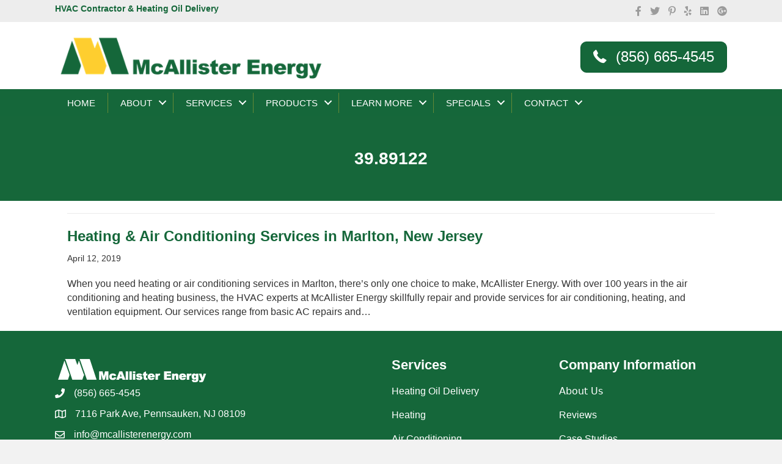

--- FILE ---
content_type: text/html; charset=UTF-8
request_url: https://www.mcallisterenergy.com/tag/39-89122/
body_size: 12998
content:
<!DOCTYPE html>
<html lang="en-US">
<head>
<meta charset="UTF-8" />
<meta name='viewport' content='width=device-width, initial-scale=1.0' />
<meta http-equiv='X-UA-Compatible' content='IE=edge' />
<link rel="profile" href="https://gmpg.org/xfn/11" />
<meta name='robots' content='index, follow, max-image-preview:large, max-snippet:-1, max-video-preview:-1' />

<!-- Google Tag Manager for WordPress by gtm4wp.com -->
<script data-cfasync="false" data-pagespeed-no-defer>
	var gtm4wp_datalayer_name = "dataLayer";
	var dataLayer = dataLayer || [];
</script>
<!-- End Google Tag Manager for WordPress by gtm4wp.com -->
	<!-- This site is optimized with the Yoast SEO plugin v26.7 - https://yoast.com/wordpress/plugins/seo/ -->
	<title>39.89122 Archives - McAllister Energy</title>
	<link rel="canonical" href="https://www.mcallisterenergy.com/tag/39-89122/" />
	<meta property="og:locale" content="en_US" />
	<meta property="og:type" content="article" />
	<meta property="og:title" content="39.89122 Archives - McAllister Energy" />
	<meta property="og:url" content="https://www.mcallisterenergy.com/tag/39-89122/" />
	<meta property="og:site_name" content="McAllister Energy" />
	<meta name="twitter:card" content="summary_large_image" />
	<script type="application/ld+json" class="yoast-schema-graph">{"@context":"https://schema.org","@graph":[{"@type":"CollectionPage","@id":"https://www.mcallisterenergy.com/tag/39-89122/","url":"https://www.mcallisterenergy.com/tag/39-89122/","name":"39.89122 Archives - McAllister Energy","isPartOf":{"@id":"https://www.mcallisterenergy.com/#website"},"breadcrumb":{"@id":"https://www.mcallisterenergy.com/tag/39-89122/#breadcrumb"},"inLanguage":"en-US"},{"@type":"BreadcrumbList","@id":"https://www.mcallisterenergy.com/tag/39-89122/#breadcrumb","itemListElement":[{"@type":"ListItem","position":1,"name":"Home","item":"https://www.mcallisterenergy.com/"},{"@type":"ListItem","position":2,"name":"39.89122"}]},{"@type":"WebSite","@id":"https://www.mcallisterenergy.com/#website","url":"https://www.mcallisterenergy.com/","name":"McAllister Energy","description":"","potentialAction":[{"@type":"SearchAction","target":{"@type":"EntryPoint","urlTemplate":"https://www.mcallisterenergy.com/?s={search_term_string}"},"query-input":{"@type":"PropertyValueSpecification","valueRequired":true,"valueName":"search_term_string"}}],"inLanguage":"en-US"}]}</script>
	<!-- / Yoast SEO plugin. -->


<link rel='dns-prefetch' href='//cdnjs.cloudflare.com' />
<link rel="alternate" type="application/rss+xml" title="McAllister Energy &raquo; Feed" href="https://www.mcallisterenergy.com/feed/" />
<link rel="alternate" type="application/rss+xml" title="McAllister Energy &raquo; 39.89122 Tag Feed" href="https://www.mcallisterenergy.com/tag/39-89122/feed/" />
<link rel="preload" href="https://cdnjs.cloudflare.com/ajax/libs/foundicons/3.0.0/foundation-icons.woff" as="font" type="font/woff2" crossorigin="anonymous">
<link rel="preload" href="https://www.mcallisterenergy.com/wp-content/plugins/bb-plugin/fonts/fontawesome/5.15.4/webfonts/fa-brands-400.woff2" as="font" type="font/woff2" crossorigin="anonymous">
<link rel="preload" href="https://www.mcallisterenergy.com/wp-content/plugins/bb-plugin/fonts/fontawesome/5.15.4/webfonts/fa-solid-900.woff2" as="font" type="font/woff2" crossorigin="anonymous">
<link rel="preload" href="https://www.mcallisterenergy.com/wp-content/plugins/bb-plugin/fonts/fontawesome/5.15.4/webfonts/fa-regular-400.woff2" as="font" type="font/woff2" crossorigin="anonymous">
<style id='wp-img-auto-sizes-contain-inline-css'>
img:is([sizes=auto i],[sizes^="auto," i]){contain-intrinsic-size:3000px 1500px}
/*# sourceURL=wp-img-auto-sizes-contain-inline-css */
</style>
<style id='wp-emoji-styles-inline-css'>

	img.wp-smiley, img.emoji {
		display: inline !important;
		border: none !important;
		box-shadow: none !important;
		height: 1em !important;
		width: 1em !important;
		margin: 0 0.07em !important;
		vertical-align: -0.1em !important;
		background: none !important;
		padding: 0 !important;
	}
/*# sourceURL=wp-emoji-styles-inline-css */
</style>
<link rel='stylesheet' id='wp-block-library-css' href='https://www.mcallisterenergy.com/wp-includes/css/dist/block-library/style.min.css?ver=6.9' media='all' />
<style id='global-styles-inline-css'>
:root{--wp--preset--aspect-ratio--square: 1;--wp--preset--aspect-ratio--4-3: 4/3;--wp--preset--aspect-ratio--3-4: 3/4;--wp--preset--aspect-ratio--3-2: 3/2;--wp--preset--aspect-ratio--2-3: 2/3;--wp--preset--aspect-ratio--16-9: 16/9;--wp--preset--aspect-ratio--9-16: 9/16;--wp--preset--color--black: #000000;--wp--preset--color--cyan-bluish-gray: #abb8c3;--wp--preset--color--white: #ffffff;--wp--preset--color--pale-pink: #f78da7;--wp--preset--color--vivid-red: #cf2e2e;--wp--preset--color--luminous-vivid-orange: #ff6900;--wp--preset--color--luminous-vivid-amber: #fcb900;--wp--preset--color--light-green-cyan: #7bdcb5;--wp--preset--color--vivid-green-cyan: #00d084;--wp--preset--color--pale-cyan-blue: #8ed1fc;--wp--preset--color--vivid-cyan-blue: #0693e3;--wp--preset--color--vivid-purple: #9b51e0;--wp--preset--color--fl-heading-text: #15673a;--wp--preset--color--fl-body-bg: #f2f2f2;--wp--preset--color--fl-body-text: #333333;--wp--preset--color--fl-accent: #ea1d2d;--wp--preset--color--fl-accent-hover: #ea1d2d;--wp--preset--color--fl-topbar-bg: #ffffff;--wp--preset--color--fl-topbar-text: #000000;--wp--preset--color--fl-topbar-link: #428bca;--wp--preset--color--fl-topbar-hover: #428bca;--wp--preset--color--fl-header-bg: #ffffff;--wp--preset--color--fl-header-text: #000000;--wp--preset--color--fl-header-link: #0e6838;--wp--preset--color--fl-header-hover: #0e6838;--wp--preset--color--fl-nav-bg: #0e6838;--wp--preset--color--fl-nav-link: #ffffff;--wp--preset--color--fl-nav-hover: #ffffff;--wp--preset--color--fl-content-bg: #ffffff;--wp--preset--color--fl-footer-widgets-bg: #0e6838;--wp--preset--color--fl-footer-widgets-text: #ffffff;--wp--preset--color--fl-footer-widgets-link: #ffffff;--wp--preset--color--fl-footer-widgets-hover: #ffffff;--wp--preset--color--fl-footer-bg: #0e6838;--wp--preset--color--fl-footer-text: #ffffff;--wp--preset--color--fl-footer-link: #ffffff;--wp--preset--color--fl-footer-hover: #ffffff;--wp--preset--gradient--vivid-cyan-blue-to-vivid-purple: linear-gradient(135deg,rgb(6,147,227) 0%,rgb(155,81,224) 100%);--wp--preset--gradient--light-green-cyan-to-vivid-green-cyan: linear-gradient(135deg,rgb(122,220,180) 0%,rgb(0,208,130) 100%);--wp--preset--gradient--luminous-vivid-amber-to-luminous-vivid-orange: linear-gradient(135deg,rgb(252,185,0) 0%,rgb(255,105,0) 100%);--wp--preset--gradient--luminous-vivid-orange-to-vivid-red: linear-gradient(135deg,rgb(255,105,0) 0%,rgb(207,46,46) 100%);--wp--preset--gradient--very-light-gray-to-cyan-bluish-gray: linear-gradient(135deg,rgb(238,238,238) 0%,rgb(169,184,195) 100%);--wp--preset--gradient--cool-to-warm-spectrum: linear-gradient(135deg,rgb(74,234,220) 0%,rgb(151,120,209) 20%,rgb(207,42,186) 40%,rgb(238,44,130) 60%,rgb(251,105,98) 80%,rgb(254,248,76) 100%);--wp--preset--gradient--blush-light-purple: linear-gradient(135deg,rgb(255,206,236) 0%,rgb(152,150,240) 100%);--wp--preset--gradient--blush-bordeaux: linear-gradient(135deg,rgb(254,205,165) 0%,rgb(254,45,45) 50%,rgb(107,0,62) 100%);--wp--preset--gradient--luminous-dusk: linear-gradient(135deg,rgb(255,203,112) 0%,rgb(199,81,192) 50%,rgb(65,88,208) 100%);--wp--preset--gradient--pale-ocean: linear-gradient(135deg,rgb(255,245,203) 0%,rgb(182,227,212) 50%,rgb(51,167,181) 100%);--wp--preset--gradient--electric-grass: linear-gradient(135deg,rgb(202,248,128) 0%,rgb(113,206,126) 100%);--wp--preset--gradient--midnight: linear-gradient(135deg,rgb(2,3,129) 0%,rgb(40,116,252) 100%);--wp--preset--font-size--small: 13px;--wp--preset--font-size--medium: 20px;--wp--preset--font-size--large: 36px;--wp--preset--font-size--x-large: 42px;--wp--preset--spacing--20: 0.44rem;--wp--preset--spacing--30: 0.67rem;--wp--preset--spacing--40: 1rem;--wp--preset--spacing--50: 1.5rem;--wp--preset--spacing--60: 2.25rem;--wp--preset--spacing--70: 3.38rem;--wp--preset--spacing--80: 5.06rem;--wp--preset--shadow--natural: 6px 6px 9px rgba(0, 0, 0, 0.2);--wp--preset--shadow--deep: 12px 12px 50px rgba(0, 0, 0, 0.4);--wp--preset--shadow--sharp: 6px 6px 0px rgba(0, 0, 0, 0.2);--wp--preset--shadow--outlined: 6px 6px 0px -3px rgb(255, 255, 255), 6px 6px rgb(0, 0, 0);--wp--preset--shadow--crisp: 6px 6px 0px rgb(0, 0, 0);}:where(.is-layout-flex){gap: 0.5em;}:where(.is-layout-grid){gap: 0.5em;}body .is-layout-flex{display: flex;}.is-layout-flex{flex-wrap: wrap;align-items: center;}.is-layout-flex > :is(*, div){margin: 0;}body .is-layout-grid{display: grid;}.is-layout-grid > :is(*, div){margin: 0;}:where(.wp-block-columns.is-layout-flex){gap: 2em;}:where(.wp-block-columns.is-layout-grid){gap: 2em;}:where(.wp-block-post-template.is-layout-flex){gap: 1.25em;}:where(.wp-block-post-template.is-layout-grid){gap: 1.25em;}.has-black-color{color: var(--wp--preset--color--black) !important;}.has-cyan-bluish-gray-color{color: var(--wp--preset--color--cyan-bluish-gray) !important;}.has-white-color{color: var(--wp--preset--color--white) !important;}.has-pale-pink-color{color: var(--wp--preset--color--pale-pink) !important;}.has-vivid-red-color{color: var(--wp--preset--color--vivid-red) !important;}.has-luminous-vivid-orange-color{color: var(--wp--preset--color--luminous-vivid-orange) !important;}.has-luminous-vivid-amber-color{color: var(--wp--preset--color--luminous-vivid-amber) !important;}.has-light-green-cyan-color{color: var(--wp--preset--color--light-green-cyan) !important;}.has-vivid-green-cyan-color{color: var(--wp--preset--color--vivid-green-cyan) !important;}.has-pale-cyan-blue-color{color: var(--wp--preset--color--pale-cyan-blue) !important;}.has-vivid-cyan-blue-color{color: var(--wp--preset--color--vivid-cyan-blue) !important;}.has-vivid-purple-color{color: var(--wp--preset--color--vivid-purple) !important;}.has-black-background-color{background-color: var(--wp--preset--color--black) !important;}.has-cyan-bluish-gray-background-color{background-color: var(--wp--preset--color--cyan-bluish-gray) !important;}.has-white-background-color{background-color: var(--wp--preset--color--white) !important;}.has-pale-pink-background-color{background-color: var(--wp--preset--color--pale-pink) !important;}.has-vivid-red-background-color{background-color: var(--wp--preset--color--vivid-red) !important;}.has-luminous-vivid-orange-background-color{background-color: var(--wp--preset--color--luminous-vivid-orange) !important;}.has-luminous-vivid-amber-background-color{background-color: var(--wp--preset--color--luminous-vivid-amber) !important;}.has-light-green-cyan-background-color{background-color: var(--wp--preset--color--light-green-cyan) !important;}.has-vivid-green-cyan-background-color{background-color: var(--wp--preset--color--vivid-green-cyan) !important;}.has-pale-cyan-blue-background-color{background-color: var(--wp--preset--color--pale-cyan-blue) !important;}.has-vivid-cyan-blue-background-color{background-color: var(--wp--preset--color--vivid-cyan-blue) !important;}.has-vivid-purple-background-color{background-color: var(--wp--preset--color--vivid-purple) !important;}.has-black-border-color{border-color: var(--wp--preset--color--black) !important;}.has-cyan-bluish-gray-border-color{border-color: var(--wp--preset--color--cyan-bluish-gray) !important;}.has-white-border-color{border-color: var(--wp--preset--color--white) !important;}.has-pale-pink-border-color{border-color: var(--wp--preset--color--pale-pink) !important;}.has-vivid-red-border-color{border-color: var(--wp--preset--color--vivid-red) !important;}.has-luminous-vivid-orange-border-color{border-color: var(--wp--preset--color--luminous-vivid-orange) !important;}.has-luminous-vivid-amber-border-color{border-color: var(--wp--preset--color--luminous-vivid-amber) !important;}.has-light-green-cyan-border-color{border-color: var(--wp--preset--color--light-green-cyan) !important;}.has-vivid-green-cyan-border-color{border-color: var(--wp--preset--color--vivid-green-cyan) !important;}.has-pale-cyan-blue-border-color{border-color: var(--wp--preset--color--pale-cyan-blue) !important;}.has-vivid-cyan-blue-border-color{border-color: var(--wp--preset--color--vivid-cyan-blue) !important;}.has-vivid-purple-border-color{border-color: var(--wp--preset--color--vivid-purple) !important;}.has-vivid-cyan-blue-to-vivid-purple-gradient-background{background: var(--wp--preset--gradient--vivid-cyan-blue-to-vivid-purple) !important;}.has-light-green-cyan-to-vivid-green-cyan-gradient-background{background: var(--wp--preset--gradient--light-green-cyan-to-vivid-green-cyan) !important;}.has-luminous-vivid-amber-to-luminous-vivid-orange-gradient-background{background: var(--wp--preset--gradient--luminous-vivid-amber-to-luminous-vivid-orange) !important;}.has-luminous-vivid-orange-to-vivid-red-gradient-background{background: var(--wp--preset--gradient--luminous-vivid-orange-to-vivid-red) !important;}.has-very-light-gray-to-cyan-bluish-gray-gradient-background{background: var(--wp--preset--gradient--very-light-gray-to-cyan-bluish-gray) !important;}.has-cool-to-warm-spectrum-gradient-background{background: var(--wp--preset--gradient--cool-to-warm-spectrum) !important;}.has-blush-light-purple-gradient-background{background: var(--wp--preset--gradient--blush-light-purple) !important;}.has-blush-bordeaux-gradient-background{background: var(--wp--preset--gradient--blush-bordeaux) !important;}.has-luminous-dusk-gradient-background{background: var(--wp--preset--gradient--luminous-dusk) !important;}.has-pale-ocean-gradient-background{background: var(--wp--preset--gradient--pale-ocean) !important;}.has-electric-grass-gradient-background{background: var(--wp--preset--gradient--electric-grass) !important;}.has-midnight-gradient-background{background: var(--wp--preset--gradient--midnight) !important;}.has-small-font-size{font-size: var(--wp--preset--font-size--small) !important;}.has-medium-font-size{font-size: var(--wp--preset--font-size--medium) !important;}.has-large-font-size{font-size: var(--wp--preset--font-size--large) !important;}.has-x-large-font-size{font-size: var(--wp--preset--font-size--x-large) !important;}
/*# sourceURL=global-styles-inline-css */
</style>

<style id='classic-theme-styles-inline-css'>
/*! This file is auto-generated */
.wp-block-button__link{color:#fff;background-color:#32373c;border-radius:9999px;box-shadow:none;text-decoration:none;padding:calc(.667em + 2px) calc(1.333em + 2px);font-size:1.125em}.wp-block-file__button{background:#32373c;color:#fff;text-decoration:none}
/*# sourceURL=/wp-includes/css/classic-themes.min.css */
</style>
<link rel='stylesheet' id='awsm-jobs-general-css' href='https://www.mcallisterenergy.com/wp-content/plugins/wp-job-openings/assets/css/general.min.css?ver=3.5.4' media='all' />
<link rel='stylesheet' id='awsm-jobs-style-css' href='https://www.mcallisterenergy.com/wp-content/plugins/wp-job-openings/assets/css/style.min.css?ver=3.5.4' media='all' />
<link rel='stylesheet' id='collapscore-css-css' href='https://www.mcallisterenergy.com/wp-content/plugins/jquery-collapse-o-matic/css/core_style.css?ver=1.0' media='all' />
<link rel='stylesheet' id='collapseomatic-css-css' href='https://www.mcallisterenergy.com/wp-content/plugins/jquery-collapse-o-matic/css/light_style.css?ver=1.6' media='all' />
<link rel='stylesheet' id='toc-screen-css' href='https://www.mcallisterenergy.com/wp-content/plugins/table-of-contents-plus/screen.min.css?ver=2411.1' media='all' />
<style id='toc-screen-inline-css'>
div#toc_container {width: 75%;}
/*# sourceURL=toc-screen-inline-css */
</style>
<link rel='stylesheet' id='protect-link-css-css' href='https://www.mcallisterenergy.com/wp-content/plugins/wp-copy-protect-with-color-design/css/protect_style.css?ver=6.9' media='all' />
<link rel='stylesheet' id='font-awesome-5-css' href='https://www.mcallisterenergy.com/wp-content/plugins/bb-plugin/fonts/fontawesome/5.15.4/css/all.min.css?ver=2.9.4.2' media='all' />
<link rel='stylesheet' id='foundation-icons-css' href='https://cdnjs.cloudflare.com/ajax/libs/foundicons/3.0.0/foundation-icons.css?ver=2.9.4.2' media='all' />
<link rel='stylesheet' id='fl-builder-layout-bundle-fe05bc177deb784082bdd5bce1ca60fa-css' href='https://www.mcallisterenergy.com/wp-content/uploads/bb-plugin/cache/fe05bc177deb784082bdd5bce1ca60fa-layout-bundle.css?ver=2.9.4.2-1.5.2.1' media='all' />
<style id='l4-read-more-style-inline-css'>

        .l4-accordion {
            position: relative;
        }
        .l4-rm-checkbox {
            display: none;
        }
        .l4-rm-toggle {
            cursor: pointer;
            font-weight: 400 !important;
            display: inline-block;
        }
        .l4-rm-toggle:hover {
            cursor: pointer;
            text-decoration: underline !important;
        }
        .l4-rm-content {
            max-height: 0;
            overflow: hidden;
            transition: max-height 0.5s ease-out;
            margin-top: 0;
            opacity: 0;
            transition: max-height 0.5s ease-out, opacity 0.2s ease-out, margin-top 0.2s ease-out;
        }
        .l4-rm-close {
            cursor: pointer;
            color: #0073aa;
            text-decoration: underline;
            display: inline-block;
            margin-top: 10px;
        }
        .l4-rm-checkbox:checked ~ .l4-rm-content {
            max-height: 3000px; /* Adjust this value based on your content */
            margin-top: 10px;
            opacity: 1;
        }
        .l4-rm-checkbox:checked ~ .l4-rm-toggle {
            display: none;
        }
    
/*# sourceURL=l4-read-more-style-inline-css */
</style>
<link rel='stylesheet' id='jquery-magnificpopup-css' href='https://www.mcallisterenergy.com/wp-content/plugins/bb-plugin/css/jquery.magnificpopup.min.css?ver=2.9.4.2' media='all' />
<link rel='stylesheet' id='bootstrap-4-css' href='https://www.mcallisterenergy.com/wp-content/themes/bb-theme/css/bootstrap-4.min.css?ver=1.7.19.1' media='all' />
<link rel='stylesheet' id='fl-automator-skin-css' href='https://www.mcallisterenergy.com/wp-content/uploads/bb-theme/skin-693ab2469d70b.css?ver=1.7.19.1' media='all' />
<link rel='stylesheet' id='fl-child-theme-css' href='https://www.mcallisterenergy.com/wp-content/themes/bb-theme-child/style.css?ver=6.9' media='all' />
<script src="https://www.mcallisterenergy.com/wp-includes/js/jquery/jquery.min.js?ver=3.7.1" id="jquery-core-js"></script>
<script src="https://www.mcallisterenergy.com/wp-includes/js/jquery/jquery-migrate.min.js?ver=3.4.1" id="jquery-migrate-js"></script>
<link rel="https://api.w.org/" href="https://www.mcallisterenergy.com/wp-json/" /><link rel="alternate" title="JSON" type="application/json" href="https://www.mcallisterenergy.com/wp-json/wp/v2/tags/220" /><link rel="EditURI" type="application/rsd+xml" title="RSD" href="https://www.mcallisterenergy.com/xmlrpc.php?rsd" />
		
		<script type="text/javascript">
			jQuery(function($){
				$('.protect_contents-overlay').css('background-color', '#000000');
			});
		</script>

		
						<script type="text/javascript">
				jQuery(function($){
					$('img').attr('onmousedown', 'return false');
					$('img').attr('onselectstart','return false');
				    $(document).on('contextmenu',function(e){

							

				        return false;
				    });
				});
				</script>

									<style>
					* {
					   -ms-user-select: none; /* IE 10+ */
					   -moz-user-select: -moz-none;
					   -khtml-user-select: none;
					   -webkit-user-select: none;
					   -webkit-touch-callout: none;
					   user-select: none;
					   }

					   input,textarea,select,option {
					   -ms-user-select: auto; /* IE 10+ */
					   -moz-user-select: auto;
					   -khtml-user-select: auto;
					   -webkit-user-select: auto;
					   user-select: auto;
				       }
					</style>
					
														
					
								
				
								
				
				
				
<!-- Google Tag Manager for WordPress by gtm4wp.com -->
<!-- GTM Container placement set to automatic -->
<script data-cfasync="false" data-pagespeed-no-defer>
	var dataLayer_content = {"pageTitle":"39.89122 Archives - McAllister Energy","pagePostType":"post","pagePostType2":"tag-post"};
	dataLayer.push( dataLayer_content );
</script>
<script data-cfasync="false" data-pagespeed-no-defer>
(function(w,d,s,l,i){w[l]=w[l]||[];w[l].push({'gtm.start':
new Date().getTime(),event:'gtm.js'});var f=d.getElementsByTagName(s)[0],
j=d.createElement(s),dl=l!='dataLayer'?'&l='+l:'';j.async=true;j.src=
'//www.googletagmanager.com/gtm.js?id='+i+dl;f.parentNode.insertBefore(j,f);
})(window,document,'script','dataLayer','GTM-WMHQJL9');
</script>
<!-- End Google Tag Manager for WordPress by gtm4wp.com -->		<style id="wp-custom-css">
			
/* button formatting for careers form */
.awsm-application-submit-btn {
	background-color: #156739!important;
	border: 1px #156739 solid!important;
}



.right-header {
	float:right;
	padding-bottom:10px;
}

.header-phone {
	font-size:26px;
	color:#e82234;
	font-weight:700;
	text-align:left;
	line-height:28px;
	padding-top: 20px;
	margin-bottom:5px;
}
/* red - #e82234 */

.header-geo {
	font-size:15px;
	color:#000000;
	line-height:18px!important;
}

.header-best-press {
	width:35%;
	margin-left:100px;
}

.fl-page-footer-widgets h4 {
	color: #ffcf01;
}

.fl-page-footer {
    border-top: none;
}

.h3_normal_text{
	font-size:16px;
	font-weight:600;
	color:#333333;
	margin:0px;
}

.service-area-listing{
	font-size:0.85em;
}

/* EASY TABLE STYLES */
.l4g-table {
	padding:20px;
	background-color:#f9f9f9;
	margin:30px;
	border: 1px solid #aaa;
}

@media only screen and (max-width: 992px) and (min-width: 768px) {
	.align-ctas .fl-button-wrap {
  	position:absolute;
		bottom: 25px;
	} 
}

@media only screen and (max-width: 900px) {
	.header-best-press {
  	display: none;
  }
	.header-phone {
		font-size:26px;
		color:#e82234;
		font-weight:700;
		text-align:center;
		line-height:28px;
		margin-top:-30px
	}
	.right-header {
		float:none;
		padding-bottom:0px;
	}
}

.page-header-title {
	line-height: 1.15em;
}

#table-wrapper {
	margin-top: 10px;
	margin-left: 15px;
	margin-right: 15px;
	overflow: auto;
	width: 100%
}

.table-entry {
  font-size: 14px;
  float: left;
  width: 180px;
	margin-left: 15px;
	margin-right: 15px;
}

.clear {
  clear: both;
}

/* COUPON FORMATS */
.coupon-contact-dealer {
	font-weight:300;
	font-style:italic;
	font-size: 12px;
}

/* RESPONSIVE EMBEDS */
.embed-container { position: relative; padding-bottom: 56.25%; height: 0; overflow: hidden; max-width: 100%; } .embed-container iframe, .embed-container object, .embed-container embed { position: absolute; top: 0; left: 0; width: 100%; height: 100%; }

/* #TOC Formatting */
.l4-toc{
    background: #f9f9f9 none repeat scroll 0 0;
    border: 1px solid #aaa;
    display: table;
    font-size: 85%;
    margin: 8px;
    padding: 15px;
    width: auto;
      float:none;
}

.l4-toc-right{
    background: #f9f9f9 none repeat scroll 0 0;
    border: 1px solid #aaa;
    display: table;
    font-size: 85%;
    margin: 5px 0px 5px 10px;
    padding: 15px;
    width: 50%;
    float:right;
}

.l4-toc-left{
    background: #f9f9f9 none repeat scroll 0 0;
    border: 1px solid #aaa;
    display: table;
    font-size: 85%;
    margin: 5px 10px 5px 0px;
    padding: 15px;
    width: 50%;
    float:left;
}

.div-right {
	float:right;
	padding:15px;
}
/* Table Formatting */
.l4-row-header {
	font-weight:900;
	background-color:#000000;
	color:#ffffff;
}

.l4-row-light {
	background-color:#ededed;
	border-bottom-style:solid;
	border-width: 1px;
}

.l4-row-dark {
	background-color:#dddddd;
	border-bottom-style:solid;
	border-width: 1px;
}

.l4-table {
	padding-top: 10px;
	padding-bottom: 20px;
}

/* Nearby Now Formatting */
@media only screen and (max-width: 768px) {
  .nn-review-outer-cont {
    font-size:100% !important;
    /* Your mileage may vary depending on your website font */
  }
  .nn-combo-left {
    width:90% !important;
  }
  .nn-combo-right {
    width:90% !important;
  }
  p.nn-review-body, p.nn-samap-body {
    padding-left: 0.5em !important;
    margin-left: 0px !important;
    background-image: none !important;
  }
  div.nn-review-footer {
    margin-left: 3px !important;
    margin-right: 3px !important;
    padding: 1em !important;
  }
}		</style>
		</head>
<body class="archive tag tag-39-89122 tag-220 wp-theme-bb-theme wp-child-theme-bb-theme-child fl-builder-2-9-4-2 fl-themer-1-5-2-1 fl-theme-1-7-19-1 fl-no-js fl-theme-builder-header fl-theme-builder-header-header fl-theme-builder-footer fl-theme-builder-footer-footer fl-theme-builder-archive fl-theme-builder-archive-blog fl-framework-bootstrap-4 fl-preset-default fl-full-width fl-submenu-indicator" itemscope="itemscope" itemtype="https://schema.org/WebPage">

<!-- GTM Container placement set to automatic -->
<!-- Google Tag Manager (noscript) -->
				<noscript><iframe src="https://www.googletagmanager.com/ns.html?id=GTM-WMHQJL9" height="0" width="0" style="display:none;visibility:hidden" aria-hidden="true"></iframe></noscript>
<!-- End Google Tag Manager (noscript) --><a aria-label="Skip to content" class="fl-screen-reader-text" href="#fl-main-content">Skip to content</a><div class="fl-page">
	<header class="fl-builder-content fl-builder-content-3005 fl-builder-global-templates-locked" data-post-id="3005" data-type="header" data-sticky="0" data-sticky-on="" data-sticky-breakpoint="medium" data-shrink="0" data-overlay="0" data-overlay-bg="transparent" data-shrink-image-height="50px" role="banner" itemscope="itemscope" itemtype="http://schema.org/WPHeader"><div class="fl-row fl-row-full-width fl-row-bg-color fl-node-5c6af8c30c565 fl-row-default-height fl-row-align-center fl-visible-desktop fl-visible-large fl-visible-medium" data-node="5c6af8c30c565">
	<div class="fl-row-content-wrap">
								<div class="fl-row-content fl-row-fixed-width fl-node-content">
		
<div class="fl-col-group fl-node-5c6af8c30c566 fl-col-group-equal-height fl-col-group-align-center" data-node="5c6af8c30c566">
			<div class="fl-col fl-node-5c6af8c30c567 fl-col-bg-color fl-col-small" data-node="5c6af8c30c567">
	<div class="fl-col-content fl-node-content"><div class="fl-module fl-module-rich-text fl-node-5c6afeb8deb08" data-node="5c6afeb8deb08">
	<div class="fl-module-content fl-node-content">
		<div class="fl-rich-text">
	<h1 style="font-size:14px;line-height:1em;">HVAC Contractor &amp; Heating Oil Delivery</h1>
</div>
	</div>
</div>
</div>
</div>
			<div class="fl-col fl-node-5c6af8c30c568 fl-col-bg-color fl-col-small" data-node="5c6af8c30c568">
	<div class="fl-col-content fl-node-content"><div class="fl-module fl-module-icon-group fl-node-5c6af8c30c569" data-node="5c6af8c30c569">
	<div class="fl-module-content fl-node-content">
		<div class="fl-icon-group">
	<span class="fl-icon">
				<i class="fab fa-facebook-f" aria-hidden="true"></i>
					</span>
		<span class="fl-icon">
				<i class="fab fa-twitter" aria-hidden="true"></i>
					</span>
		<span class="fl-icon">
				<i class="fab fa-pinterest-p" aria-hidden="true"></i>
					</span>
		<span class="fl-icon">
				<i class="fab fa-yelp" aria-hidden="true"></i>
					</span>
		<span class="fl-icon">
				<i class="fab fa-linkedin" aria-hidden="true"></i>
					</span>
		<span class="fl-icon">
				<i class="fab fa-google-plus" aria-hidden="true"></i>
					</span>
	</div>
	</div>
</div>
</div>
</div>
	</div>
		</div>
	</div>
</div>
<div class="fl-row fl-row-full-width fl-row-bg-color fl-node-5c6af8c30c517 fl-row-default-height fl-row-align-center" data-node="5c6af8c30c517">
	<div class="fl-row-content-wrap">
								<div class="fl-row-content fl-row-fixed-width fl-node-content">
		
<div class="fl-col-group fl-node-5c6af8c30c559 fl-col-group-equal-height fl-col-group-align-center fl-col-group-custom-width" data-node="5c6af8c30c559">
			<div class="fl-col fl-node-5c6af8c30c561 fl-col-bg-color fl-col-small fl-col-small-custom-width" data-node="5c6af8c30c561">
	<div class="fl-col-content fl-node-content"><div class="fl-module fl-module-photo fl-node-5c6af8ec5eb8e" data-node="5c6af8ec5eb8e">
	<div class="fl-module-content fl-node-content">
		<div class="fl-photo fl-photo-align-left" itemscope itemtype="https://schema.org/ImageObject">
	<div class="fl-photo-content fl-photo-img-png">
				<a href="/" target="_self" itemprop="url">
				<img loading="lazy" decoding="async" class="fl-photo-img wp-image-2940 size-full" src="https://www.mcallisterenergy.com/wp-content/uploads/2018/10/McAllister-Logo-FINAL.png" alt="McAllister Energy" itemprop="image" height="96" width="500" title="McAllister Logo"  data-no-lazy="1" srcset="https://www.mcallisterenergy.com/wp-content/uploads/2018/10/McAllister-Logo-FINAL.png 500w, https://www.mcallisterenergy.com/wp-content/uploads/2018/10/McAllister-Logo-FINAL-300x58.png 300w, https://www.mcallisterenergy.com/wp-content/uploads/2018/10/McAllister-Logo-FINAL-390x75.png 390w" sizes="auto, (max-width: 500px) 100vw, 500px" />
				</a>
					</div>
	</div>
	</div>
</div>
</div>
</div>
			<div class="fl-col fl-node-5c6af8c30c562 fl-col-bg-color fl-col-small-custom-width" data-node="5c6af8c30c562">
	<div class="fl-col-content fl-node-content"><div class="fl-module fl-module-button fl-node-5c6b06a688682 fl-visible-desktop fl-visible-large fl-visible-medium" data-node="5c6b06a688682">
	<div class="fl-module-content fl-node-content">
		<div class="fl-button-wrap fl-button-width-auto fl-button-right fl-button-has-icon">
			<a href="tel:+18566654545" target="_self" class="fl-button">
					<i class="fl-button-icon fl-button-icon-before fi-telephone" aria-hidden="true"></i>
						<span class="fl-button-text">(856) 665-4545</span>
					</a>
</div>
	</div>
</div>
</div>
</div>
	</div>

<div class="fl-col-group fl-node-5c6b0784704a0" data-node="5c6b0784704a0">
			<div class="fl-col fl-node-5c6b0784707d3 fl-col-bg-color" data-node="5c6b0784707d3">
	<div class="fl-col-content fl-node-content"><div class="fl-module fl-module-button fl-node-5c6b078dd1121 fl-visible-mobile" data-node="5c6b078dd1121">
	<div class="fl-module-content fl-node-content">
		<div class="fl-button-wrap fl-button-width-auto fl-button-center fl-button-has-icon">
			<a href="tel:+18566654545" target="_self" class="fl-button">
					<i class="fl-button-icon fl-button-icon-before fi-telephone" aria-hidden="true"></i>
						<span class="fl-button-text">(856) 665-4545</span>
					</a>
</div>
	</div>
</div>
</div>
</div>
	</div>
		</div>
	</div>
</div>
<div class="fl-row fl-row-full-width fl-row-bg-color fl-node-5c6afdfb57940 fl-row-default-height fl-row-align-center" data-node="5c6afdfb57940">
	<div class="fl-row-content-wrap">
								<div class="fl-row-content fl-row-fixed-width fl-node-content">
		
<div class="fl-col-group fl-node-5c6afdfb5c2ba" data-node="5c6afdfb5c2ba">
			<div class="fl-col fl-node-5c6afdfb5c3d3 fl-col-bg-color" data-node="5c6afdfb5c3d3">
	<div class="fl-col-content fl-node-content"><div class="fl-module fl-module-menu fl-node-5c6afe21014dd" data-node="5c6afe21014dd">
	<div class="fl-module-content fl-node-content">
		<div class="fl-menu fl-menu-responsive-toggle-mobile">
	<button class="fl-menu-mobile-toggle hamburger" aria-label="Menu"><span class="fl-menu-icon svg-container"><svg version="1.1" class="hamburger-menu" xmlns="http://www.w3.org/2000/svg" xmlns:xlink="http://www.w3.org/1999/xlink" viewBox="0 0 512 512">
<rect class="fl-hamburger-menu-top" width="512" height="102"/>
<rect class="fl-hamburger-menu-middle" y="205" width="512" height="102"/>
<rect class="fl-hamburger-menu-bottom" y="410" width="512" height="102"/>
</svg>
</span></button>	<div class="fl-clear"></div>
	<nav aria-label="Menu" itemscope="itemscope" itemtype="https://schema.org/SiteNavigationElement"><ul id="menu-main-menu" class="menu fl-menu-horizontal fl-toggle-arrows"><li id="menu-item-2349" class="menu-item menu-item-type-post_type menu-item-object-page menu-item-home"><a href="https://www.mcallisterenergy.com/">Home</a></li><li id="menu-item-2374" class="menu-item menu-item-type-post_type menu-item-object-page menu-item-has-children fl-has-submenu"><div class="fl-has-submenu-container"><a href="https://www.mcallisterenergy.com/about/">About</a><span class="fl-menu-toggle"></span></div><ul class="sub-menu">	<li id="menu-item-3486" class="menu-item menu-item-type-post_type menu-item-object-page"><a href="https://www.mcallisterenergy.com/reviews/">Reviews</a></li>	<li id="menu-item-4645" class="menu-item menu-item-type-post_type menu-item-object-page"><a href="https://www.mcallisterenergy.com/case-studies/">Case Studies</a></li></ul></li><li id="menu-item-2350" class="menu-item menu-item-type-post_type menu-item-object-page menu-item-has-children fl-has-submenu"><div class="fl-has-submenu-container"><a href="https://www.mcallisterenergy.com/services/">Services</a><span class="fl-menu-toggle"></span></div><ul class="sub-menu">	<li id="menu-item-2351" class="parentchild menu-item menu-item-type-post_type menu-item-object-page"><a title="glyphicon-chevron-right" href="https://www.mcallisterenergy.com/services/air-conditioning/">Air Conditioning</a></li>	<li id="menu-item-2354" class="parentchild menu-item menu-item-type-post_type menu-item-object-page"><a title="glyphicon-chevron-right" href="https://www.mcallisterenergy.com/services/heating/">Heating</a></li>	<li id="menu-item-2357" class="menu-item menu-item-type-post_type menu-item-object-page"><a href="https://www.mcallisterenergy.com/services/oil-delivery/">Heating Oil Delivery</a></li>	<li id="menu-item-2359" class="menu-item menu-item-type-post_type menu-item-object-page"><a href="https://www.mcallisterenergy.com/services/commercial-hvac/">Commercial HVAC</a></li>	<li id="menu-item-2360" class="menu-item menu-item-type-post_type menu-item-object-page"><a href="https://www.mcallisterenergy.com/services/generators/">Generator</a></li>	<li id="menu-item-2358" class="menu-item menu-item-type-post_type menu-item-object-page"><a href="https://www.mcallisterenergy.com/services/maintenance-agreements/">Service Agreements</a></li></ul></li><li id="menu-item-2282" class="menu-item menu-item-type-custom menu-item-object-custom menu-item-has-children fl-has-submenu"><div class="fl-has-submenu-container"><a>Products</a><span class="fl-menu-toggle"></span></div><ul class="sub-menu">	<li id="menu-item-2370" class="menu-item menu-item-type-post_type menu-item-object-page"><a href="https://www.mcallisterenergy.com/carrier/">Carrier</a></li>	<li id="menu-item-2388" class="menu-item menu-item-type-post_type menu-item-object-page"><a href="https://www.mcallisterenergy.com/mitsubishi/">Mitsubishi</a></li>	<li id="menu-item-2371" class="menu-item menu-item-type-post_type menu-item-object-page"><a href="https://www.mcallisterenergy.com/air-purifiers-humidifiers/">Air Purifiers &#038; Humidifiers</a></li>	<li id="menu-item-2369" class="menu-item menu-item-type-post_type menu-item-object-page"><a href="https://www.mcallisterenergy.com/thermostats/">Thermostats &#038; Controls</a></li></ul></li><li id="menu-item-2277" class="menu-item menu-item-type-custom menu-item-object-custom menu-item-has-children fl-has-submenu"><div class="fl-has-submenu-container"><a>Learn More</a><span class="fl-menu-toggle"></span></div><ul class="sub-menu">	<li id="menu-item-2373" class="menu-item menu-item-type-post_type menu-item-object-page"><a href="https://www.mcallisterenergy.com/faqs/">FAQs</a></li>	<li id="menu-item-2994" class="menu-item menu-item-type-post_type menu-item-object-page current_page_parent"><a href="https://www.mcallisterenergy.com/blog/">Blog</a></li></ul></li><li id="menu-item-2365" class="menu-item menu-item-type-post_type menu-item-object-page menu-item-has-children fl-has-submenu"><div class="fl-has-submenu-container"><a href="https://www.mcallisterenergy.com/specials/">Specials</a><span class="fl-menu-toggle"></span></div><ul class="sub-menu">	<li id="menu-item-2390" class="menu-item menu-item-type-post_type menu-item-object-page"><a href="https://www.mcallisterenergy.com/hvac-financing/">Financing</a></li>	<li id="menu-item-2366" class="menu-item menu-item-type-post_type menu-item-object-page"><a href="https://www.mcallisterenergy.com/specials/guarantee/">Guarantee</a></li></ul></li><li id="menu-item-2368" class="menu-item menu-item-type-post_type menu-item-object-page menu-item-has-children fl-has-submenu"><div class="fl-has-submenu-container"><a href="https://www.mcallisterenergy.com/contact-us/">Contact</a><span class="fl-menu-toggle"></span></div><ul class="sub-menu">	<li id="menu-item-2375" class="menu-item menu-item-type-post_type menu-item-object-page"><a href="https://www.mcallisterenergy.com/about/employment/">Employment</a></li>	<li id="menu-item-2387" class="menu-item menu-item-type-post_type menu-item-object-page"><a href="https://www.mcallisterenergy.com/about/pay-bill/">Pay Your Bill</a></li></ul></li></ul></nav></div>
	</div>
</div>
</div>
</div>
	</div>
		</div>
	</div>
</div>
</header><div class="uabb-js-breakpoint" style="display: none;"></div>	<div id="fl-main-content" class="fl-page-content" itemprop="mainContentOfPage" role="main">

		<div class="fl-builder-content fl-builder-content-4437 fl-builder-global-templates-locked" data-post-id="4437"><div class="fl-row fl-row-full-width fl-row-bg-color fl-node-5l1et0pukg39 fl-row-default-height fl-row-align-center" data-node="5l1et0pukg39">
	<div class="fl-row-content-wrap">
								<div class="fl-row-content fl-row-fixed-width fl-node-content">
		
<div class="fl-col-group fl-node-u0ydcbpiz3o9" data-node="u0ydcbpiz3o9">
			<div class="fl-col fl-node-o2l0giqjn6sz fl-col-bg-color fl-col-has-cols" data-node="o2l0giqjn6sz">
	<div class="fl-col-content fl-node-content">
<div class="fl-col-group fl-node-xlrgduivc079 fl-col-group-nested" data-node="xlrgduivc079">
			<div class="fl-col fl-node-ve5xo8lay2qs fl-col-bg-color" data-node="ve5xo8lay2qs">
	<div class="fl-col-content fl-node-content"><div class="fl-module fl-module-heading fl-node-efg2v7l5zybh" data-node="efg2v7l5zybh">
	<div class="fl-module-content fl-node-content">
		<h1 class="fl-heading">
		<span class="fl-heading-text">39.89122</span>
	</h1>
	</div>
</div>
</div>
</div>
	</div>
</div>
</div>
	</div>
		</div>
	</div>
</div>
<div class="fl-row fl-row-fixed-width fl-row-bg-none fl-node-px23fngk78sh fl-row-default-height fl-row-align-center" data-node="px23fngk78sh">
	<div class="fl-row-content-wrap">
								<div class="fl-row-content fl-row-fixed-width fl-node-content">
		
<div class="fl-col-group fl-node-r9zwa2u3y6t0" data-node="r9zwa2u3y6t0">
			<div class="fl-col fl-node-izfw9dqp4y2v fl-col-bg-color" data-node="izfw9dqp4y2v">
	<div class="fl-col-content fl-node-content"><div class="fl-module fl-module-separator fl-node-0mi7wf81vgy3" data-node="0mi7wf81vgy3">
	<div class="fl-module-content fl-node-content">
		<div class="fl-separator"></div>
	</div>
</div>
</div>
</div>
	</div>
		</div>
	</div>
</div>
<div class="fl-row fl-row-fixed-width fl-row-bg-none fl-node-6ds5rqe30wyb fl-row-default-height fl-row-align-center" data-node="6ds5rqe30wyb">
	<div class="fl-row-content-wrap">
								<div class="fl-row-content fl-row-fixed-width fl-node-content">
		
<div class="fl-col-group fl-node-a7fvcl6pwdrb" data-node="a7fvcl6pwdrb">
			<div class="fl-col fl-node-0qt7fu9k4i1e fl-col-bg-color" data-node="0qt7fu9k4i1e">
	<div class="fl-col-content fl-node-content"><div class="fl-module fl-module-post-grid fl-node-i0rouakp5zs6" data-node="i0rouakp5zs6">
	<div class="fl-module-content fl-node-content">
			<div class="fl-post-feed" itemscope="itemscope" itemtype="https://schema.org/Collection">
	<div class="fl-post-feed-post fl-post-align-left post-3227 post type-post status-publish format-standard hentry category-burlington-county tag-74-92183 tag-223 tag-39-89122 tag-39-89122-74-92183 tag-marlton-air-conditioning-repair tag-marlton-furnace-repair tag-marlton-hvac-companies" itemscope itemtype="https://schema.org/BlogPosting">

	<meta itemscope itemprop="mainEntityOfPage" itemtype="https://schema.org/WebPage" itemid="https://www.mcallisterenergy.com/hvac-contractors-marlton-nj/" content="Heating &#038; Air Conditioning Services in Marlton, New Jersey" /><meta itemprop="datePublished" content="2019-04-12" /><meta itemprop="dateModified" content="2020-03-22" /><div itemprop="publisher" itemscope itemtype="https://schema.org/Organization"><meta itemprop="name" content="McAllister Energy"><div itemprop="logo" itemscope itemtype="https://schema.org/ImageObject"><meta itemprop="url" content="https://www.mcallisterenergy.com/wp-content/uploads/2018/10/McAllister-Logo-FINAL.png"></div></div><div itemscope itemprop="author" itemtype="https://schema.org/Person"><meta itemprop="url" content="https://www.mcallisterenergy.com/author/bladmin/" /><meta itemprop="name" content="BLAdmin" /></div><div itemprop="interactionStatistic" itemscope itemtype="https://schema.org/InteractionCounter"><meta itemprop="interactionType" content="https://schema.org/CommentAction" /><meta itemprop="userInteractionCount" content="0" /></div>	
		<div class="fl-post-feed-text">
	
		<div class="fl-post-feed-header">

			<h2 class="fl-post-feed-title" itemprop="headline">
				<a href="https://www.mcallisterenergy.com/hvac-contractors-marlton-nj/" rel="bookmark" title="Heating &#038; Air Conditioning Services in Marlton, New Jersey">Heating &#038; Air Conditioning Services in Marlton, New Jersey</a>
			</h2>

			
						<div class="fl-post-feed-meta">
																		<span class="fl-post-feed-date">
						April 12, 2019					</span>
											</div>
			
			
			
		</div>

	
	
	
		
				<div class="fl-post-feed-content" itemprop="text">
			<p>When you need heating or air conditioning services in Marlton, there&#8217;s only one choice to make, McAllister Energy. With over 100 years in the air conditioning and heating business, the HVAC experts at McAllister Energy skillfully repair and provide services for air conditioning, heating, and ventilation equipment. Our services range from basic AC repairs and&hellip;</p>
					</div>
		
		
	</div>

	<div class="fl-clear"></div>
</div>
	</div>
<div class="fl-clear"></div>
	</div>
</div>
</div>
</div>
	</div>
		</div>
	</div>
</div>
</div><div class="uabb-js-breakpoint" style="display: none;"></div>
	</div><!-- .fl-page-content -->
	<footer class="fl-builder-content fl-builder-content-3006 fl-builder-global-templates-locked" data-post-id="3006" data-type="footer" itemscope="itemscope" itemtype="http://schema.org/WPFooter"><div class="fl-row fl-row-full-width fl-row-bg-color fl-node-5c6b08ee040f5 fl-row-default-height fl-row-align-center" data-node="5c6b08ee040f5">
	<div class="fl-row-content-wrap">
								<div class="fl-row-content fl-row-fixed-width fl-node-content">
		
<div class="fl-col-group fl-node-5c6b0afb2e25c" data-node="5c6b0afb2e25c">
			<div class="fl-col fl-node-5c6b0afb2e3a2 fl-col-bg-color" data-node="5c6b0afb2e3a2">
	<div class="fl-col-content fl-node-content"><div class="fl-module fl-module-photo fl-node-5c6b097156523" data-node="5c6b097156523">
	<div class="fl-module-content fl-node-content">
		<div class="fl-photo fl-photo-align-left" itemscope itemtype="https://schema.org/ImageObject">
	<div class="fl-photo-content fl-photo-img-png">
				<img loading="lazy" decoding="async" class="fl-photo-img wp-image-2939 size-full" src="https://www.mcallisterenergy.com/wp-content/uploads/2018/10/McAllister-Logo-WHITE-250w.png" alt="McAllister Logo" itemprop="image" height="48" width="250" title="McAllister Logo WHITE 250w"  />
					</div>
	</div>
	</div>
</div>
<div class="fl-module fl-module-icon fl-node-5c6b08ee040ff" data-node="5c6b08ee040ff">
	<div class="fl-module-content fl-node-content">
		<div class="fl-icon-wrap">
	<span class="fl-icon">
								<a href="#" target="_self"  tabindex="-1" aria-hidden="true" aria-labelledby="fl-icon-text-5c6b08ee040ff">
							<i class="fas fa-phone" aria-hidden="true"></i>
						</a>
			</span>
			<div id="fl-icon-text-5c6b08ee040ff" class="fl-icon-text">
						<a href="#" target="_self"  class="fl-icon-text-link fl-icon-text-wrap">
						<p><a href="tel:+18566654545">(856) 665-4545</a></p>						</a>
					</div>
	</div>
	</div>
</div>
<div class="fl-module fl-module-icon fl-node-5c6b08ee040fd" data-node="5c6b08ee040fd">
	<div class="fl-module-content fl-node-content">
		<div class="fl-icon-wrap">
	<span class="fl-icon">
								<a href="#" target="_self"  tabindex="-1" aria-hidden="true" aria-labelledby="fl-icon-text-5c6b08ee040fd">
							<i class="far fa-map" aria-hidden="true"></i>
						</a>
			</span>
			<div id="fl-icon-text-5c6b08ee040fd" class="fl-icon-text">
						<a href="#" target="_self"  class="fl-icon-text-link fl-icon-text-wrap">
						<p>7116 Park Ave, Pennsauken, NJ 08109</p>						</a>
					</div>
	</div>
	</div>
</div>
<div class="fl-module fl-module-icon fl-node-5c6b08ee040fe" data-node="5c6b08ee040fe">
	<div class="fl-module-content fl-node-content">
		<div class="fl-icon-wrap">
	<span class="fl-icon">
								<a href="#" target="_self"  tabindex="-1" aria-hidden="true" aria-labelledby="fl-icon-text-5c6b08ee040fe">
							<i class="far fa-envelope" aria-hidden="true"></i>
						</a>
			</span>
			<div id="fl-icon-text-5c6b08ee040fe" class="fl-icon-text">
						<a href="#" target="_self"  class="fl-icon-text-link fl-icon-text-wrap">
						<p>info@mcallisterenergy.com</p>						</a>
					</div>
	</div>
	</div>
</div>
</div>
</div>
			<div class="fl-col fl-node-5c6b0afb2e3a7 fl-col-bg-color fl-col-small" data-node="5c6b0afb2e3a7">
	<div class="fl-col-content fl-node-content"><div class="fl-module fl-module-rich-text fl-node-5c6b08ee04101" data-node="5c6b08ee04101">
	<div class="fl-module-content fl-node-content">
		<div class="fl-rich-text">
	<p><span style="font-size: 22px;"><strong>Services</strong></span></p>
<p><a href="https://www.mcallisterenergy.com/services/oil-delivery/">Heating Oil Delivery</a></p>
<p><a href="https://www.mcallisterenergy.com/services/heating/">Heating</a></p>
<p><a href="https://www.mcallisterenergy.com/services/air-conditioning/">Air Conditioning</a></p>
<p><a href="https://www.mcallisterenergy.com/mitsubishi/">Ductless Systems</a></p>
<p><a href="https://www.mcallisterenergy.com/services/generators/">Generators</a></p>
</div>
	</div>
</div>
</div>
</div>
			<div class="fl-col fl-node-5c6b0afb2e3a9 fl-col-bg-color fl-col-small" data-node="5c6b0afb2e3a9">
	<div class="fl-col-content fl-node-content"><div class="fl-module fl-module-rich-text fl-node-5c6b0a97ef27f" data-node="5c6b0a97ef27f">
	<div class="fl-module-content fl-node-content">
		<div class="fl-rich-text">
	<p><span style="font-size: 22px;"><strong>Company Information</strong></span></p>
<p><a href="https://www.mcallisterenergy.com/about/"><span style="font-family: system-ui, '---apple-system', BlinkMacSystemFont, 'Segoe UI', Roboto, Oxygen, Ubuntu, Cantarell, 'Open Sans', 'Helvetica Neue', sans-serif;">About Us</span></a></p>
<p><a href="https://www.mcallisterenergy.com/reviews/">Reviews</a></p>
<p><a href="https://www.mcallisterenergy.com/case-studies/">Case Studies</a></p>
<p><a href="https://www.mcallisterenergy.com/blog/">Blog</a></p>
</div>
	</div>
</div>
</div>
</div>
	</div>
		</div>
	</div>
</div>
<div class="fl-row fl-row-full-width fl-row-bg-color fl-node-5c6b08ee040e7 fl-row-default-height fl-row-align-center" data-node="5c6b08ee040e7">
	<div class="fl-row-content-wrap">
								<div class="fl-row-content fl-row-fixed-width fl-node-content">
		
<div class="fl-col-group fl-node-5c6b08ee040f1" data-node="5c6b08ee040f1">
			<div class="fl-col fl-node-5c6b08ee040f3 fl-col-bg-color" data-node="5c6b08ee040f3">
	<div class="fl-col-content fl-node-content"><div class="fl-module fl-module-rich-text fl-node-5c6b08ee040f4" data-node="5c6b08ee040f4">
	<div class="fl-module-content fl-node-content">
		<div class="fl-rich-text">
	<p style="text-align: center;"><span style="font-size: 14px; color: #999999;">NJ MASTER HVACR LIC# 19HC00473200  •  © 2019 McAllister Energy. All Rights Reserved.</span><br />
<span style="font-size: 14px; color: #999999;">Website &amp; Marketing by: <a style="color: #999999;" href="https://www.L4GroupLLC.com">L4 Group</a></span></p>
</div>
	</div>
</div>
</div>
</div>
	</div>
		</div>
	</div>
</div>
</footer><div class="uabb-js-breakpoint" style="display: none;"></div>	</div><!-- .fl-page -->
<script type="speculationrules">
{"prefetch":[{"source":"document","where":{"and":[{"href_matches":"/*"},{"not":{"href_matches":["/wp-*.php","/wp-admin/*","/wp-content/uploads/*","/wp-content/*","/wp-content/plugins/*","/wp-content/themes/bb-theme-child/*","/wp-content/themes/bb-theme/*","/*\\?(.+)"]}},{"not":{"selector_matches":"a[rel~=\"nofollow\"]"}},{"not":{"selector_matches":".no-prefetch, .no-prefetch a"}}]},"eagerness":"conservative"}]}
</script>

<!--BEGIN: TRACKING CODE MANAGER (v2.5.0) BY INTELLYWP.COM IN FOOTER//-->
<script type="text/javascript">
	// Set to false if opt-in required
	var trackByDefault = true;

	function acEnableTracking() {
		var expiration = new Date(new Date().getTime() + 1000 * 60 * 60 * 24 * 30);
		document.cookie = "ac_enable_tracking=1; expires= " + expiration + "; path=/";
		acTrackVisit();
	}

	function acTrackVisit() {
		var trackcmp_email = '';
		var trackcmp = document.createElement("script");
		trackcmp.async = true;
		trackcmp.type = 'text/javascript';
		trackcmp.src = '//trackcmp.net/visit?actid=223656713&e='+encodeURIComponent(trackcmp_email)+'&r='+encodeURIComponent(document.referrer)+'&u='+encodeURIComponent(window.location.href);
		var trackcmp_s = document.getElementsByTagName("script");
		if (trackcmp_s.length) {
			trackcmp_s[0].parentNode.appendChild(trackcmp);
		} else {
			var trackcmp_h = document.getElementsByTagName("head");
			trackcmp_h.length && trackcmp_h[0].appendChild(trackcmp);
		}
	}

	if (trackByDefault || /(^|; )ac_enable_tracking=([^;]+)/.test(document.cookie)) {
		acEnableTracking();
	}
</script>
<!--END: https://wordpress.org/plugins/tracking-code-manager IN FOOTER//--><div class="protect_contents-overlay"></div><div class="protect_alert"><span class="protect_alert_word" style="color:black;">Don`t copy text!</span></div><script id="awsm-job-scripts-js-extra">
var awsmJobsPublic = {"ajaxurl":"https://www.mcallisterenergy.com/wp-admin/admin-ajax.php","is_tax_archive":"","is_search":"","job_id":"0","wp_max_upload_size":"52428800","deep_linking":{"search":true,"spec":true,"pagination":true},"i18n":{"loading_text":"Loading...","form_error_msg":{"general":"Error in submitting your application. Please try again later!","file_validation":"The file you have selected is too large."}},"vendors":{"selectric":true,"jquery_validation":true}};
var awsmJobsPublic = {"ajaxurl":"https://www.mcallisterenergy.com/wp-admin/admin-ajax.php","is_tax_archive":"","is_search":"","job_id":"0","wp_max_upload_size":"52428800","deep_linking":{"search":true,"spec":true,"pagination":true},"i18n":{"loading_text":"Loading...","form_error_msg":{"general":"Error in submitting your application. Please try again later!","file_validation":"The file you have selected is too large."}},"vendors":{"selectric":true,"jquery_validation":true}};
//# sourceURL=awsm-job-scripts-js-extra
</script>
<script src="https://www.mcallisterenergy.com/wp-content/plugins/wp-job-openings/assets/js/script.min.js?ver=3.5.4" id="awsm-job-scripts-js"></script>
<script id="collapseomatic-js-js-before">
const com_options = {"colomatduration":"fast","colomatslideEffect":"slideFade","colomatpauseInit":"","colomattouchstart":""}
//# sourceURL=collapseomatic-js-js-before
</script>
<script src="https://www.mcallisterenergy.com/wp-content/plugins/jquery-collapse-o-matic/js/collapse.js?ver=1.7.2" id="collapseomatic-js-js"></script>
<script id="toc-front-js-extra">
var tocplus = {"visibility_show":"show","visibility_hide":"hide","width":"75%"};
//# sourceURL=toc-front-js-extra
</script>
<script src="https://www.mcallisterenergy.com/wp-content/plugins/table-of-contents-plus/front.min.js?ver=2411.1" id="toc-front-js"></script>
<script src="https://www.mcallisterenergy.com/wp-content/plugins/bb-plugin/js/jquery.imagesloaded.min.js?ver=2.9.4.2" id="imagesloaded-js"></script>
<script src="https://www.mcallisterenergy.com/wp-content/plugins/bb-plugin/js/jquery.ba-throttle-debounce.min.js?ver=2.9.4.2" id="jquery-throttle-js"></script>
<script src="https://www.mcallisterenergy.com/wp-content/uploads/bb-plugin/cache/ace4be6b00a89f174ea1e6d73fc18fc8-layout-bundle.js?ver=2.9.4.2-1.5.2.1" id="fl-builder-layout-bundle-ace4be6b00a89f174ea1e6d73fc18fc8-js"></script>
<script src="https://www.mcallisterenergy.com/wp-content/plugins/bb-plugin/js/jquery.magnificpopup.min.js?ver=2.9.4.2" id="jquery-magnificpopup-js"></script>
<script src="https://www.mcallisterenergy.com/wp-content/plugins/bb-plugin/js/jquery.fitvids.min.js?ver=1.2" id="jquery-fitvids-js"></script>
<script src="https://www.mcallisterenergy.com/wp-content/themes/bb-theme/js/bootstrap-4.min.js?ver=1.7.19.1" id="bootstrap-4-js"></script>
<script id="fl-automator-js-extra">
var themeopts = {"medium_breakpoint":"992","mobile_breakpoint":"768","lightbox":"enabled","scrollTopPosition":"800"};
//# sourceURL=fl-automator-js-extra
</script>
<script src="https://www.mcallisterenergy.com/wp-content/themes/bb-theme/js/theme.min.js?ver=1.7.19.1" id="fl-automator-js"></script>
<script id="wp-emoji-settings" type="application/json">
{"baseUrl":"https://s.w.org/images/core/emoji/17.0.2/72x72/","ext":".png","svgUrl":"https://s.w.org/images/core/emoji/17.0.2/svg/","svgExt":".svg","source":{"concatemoji":"https://www.mcallisterenergy.com/wp-includes/js/wp-emoji-release.min.js?ver=6.9"}}
</script>
<script type="module">
/*! This file is auto-generated */
const a=JSON.parse(document.getElementById("wp-emoji-settings").textContent),o=(window._wpemojiSettings=a,"wpEmojiSettingsSupports"),s=["flag","emoji"];function i(e){try{var t={supportTests:e,timestamp:(new Date).valueOf()};sessionStorage.setItem(o,JSON.stringify(t))}catch(e){}}function c(e,t,n){e.clearRect(0,0,e.canvas.width,e.canvas.height),e.fillText(t,0,0);t=new Uint32Array(e.getImageData(0,0,e.canvas.width,e.canvas.height).data);e.clearRect(0,0,e.canvas.width,e.canvas.height),e.fillText(n,0,0);const a=new Uint32Array(e.getImageData(0,0,e.canvas.width,e.canvas.height).data);return t.every((e,t)=>e===a[t])}function p(e,t){e.clearRect(0,0,e.canvas.width,e.canvas.height),e.fillText(t,0,0);var n=e.getImageData(16,16,1,1);for(let e=0;e<n.data.length;e++)if(0!==n.data[e])return!1;return!0}function u(e,t,n,a){switch(t){case"flag":return n(e,"\ud83c\udff3\ufe0f\u200d\u26a7\ufe0f","\ud83c\udff3\ufe0f\u200b\u26a7\ufe0f")?!1:!n(e,"\ud83c\udde8\ud83c\uddf6","\ud83c\udde8\u200b\ud83c\uddf6")&&!n(e,"\ud83c\udff4\udb40\udc67\udb40\udc62\udb40\udc65\udb40\udc6e\udb40\udc67\udb40\udc7f","\ud83c\udff4\u200b\udb40\udc67\u200b\udb40\udc62\u200b\udb40\udc65\u200b\udb40\udc6e\u200b\udb40\udc67\u200b\udb40\udc7f");case"emoji":return!a(e,"\ud83e\u1fac8")}return!1}function f(e,t,n,a){let r;const o=(r="undefined"!=typeof WorkerGlobalScope&&self instanceof WorkerGlobalScope?new OffscreenCanvas(300,150):document.createElement("canvas")).getContext("2d",{willReadFrequently:!0}),s=(o.textBaseline="top",o.font="600 32px Arial",{});return e.forEach(e=>{s[e]=t(o,e,n,a)}),s}function r(e){var t=document.createElement("script");t.src=e,t.defer=!0,document.head.appendChild(t)}a.supports={everything:!0,everythingExceptFlag:!0},new Promise(t=>{let n=function(){try{var e=JSON.parse(sessionStorage.getItem(o));if("object"==typeof e&&"number"==typeof e.timestamp&&(new Date).valueOf()<e.timestamp+604800&&"object"==typeof e.supportTests)return e.supportTests}catch(e){}return null}();if(!n){if("undefined"!=typeof Worker&&"undefined"!=typeof OffscreenCanvas&&"undefined"!=typeof URL&&URL.createObjectURL&&"undefined"!=typeof Blob)try{var e="postMessage("+f.toString()+"("+[JSON.stringify(s),u.toString(),c.toString(),p.toString()].join(",")+"));",a=new Blob([e],{type:"text/javascript"});const r=new Worker(URL.createObjectURL(a),{name:"wpTestEmojiSupports"});return void(r.onmessage=e=>{i(n=e.data),r.terminate(),t(n)})}catch(e){}i(n=f(s,u,c,p))}t(n)}).then(e=>{for(const n in e)a.supports[n]=e[n],a.supports.everything=a.supports.everything&&a.supports[n],"flag"!==n&&(a.supports.everythingExceptFlag=a.supports.everythingExceptFlag&&a.supports[n]);var t;a.supports.everythingExceptFlag=a.supports.everythingExceptFlag&&!a.supports.flag,a.supports.everything||((t=a.source||{}).concatemoji?r(t.concatemoji):t.wpemoji&&t.twemoji&&(r(t.twemoji),r(t.wpemoji)))});
//# sourceURL=https://www.mcallisterenergy.com/wp-includes/js/wp-emoji-loader.min.js
</script>
<script>(function(){function c(){var b=a.contentDocument||a.contentWindow.document;if(b){var d=b.createElement('script');d.innerHTML="window.__CF$cv$params={r:'9c036ad3886d3524',t:'MTc2ODc5NTE0NC4wMDAwMDA='};var a=document.createElement('script');a.nonce='';a.src='/cdn-cgi/challenge-platform/scripts/jsd/main.js';document.getElementsByTagName('head')[0].appendChild(a);";b.getElementsByTagName('head')[0].appendChild(d)}}if(document.body){var a=document.createElement('iframe');a.height=1;a.width=1;a.style.position='absolute';a.style.top=0;a.style.left=0;a.style.border='none';a.style.visibility='hidden';document.body.appendChild(a);if('loading'!==document.readyState)c();else if(window.addEventListener)document.addEventListener('DOMContentLoaded',c);else{var e=document.onreadystatechange||function(){};document.onreadystatechange=function(b){e(b);'loading'!==document.readyState&&(document.onreadystatechange=e,c())}}}})();</script></body>
</html>
